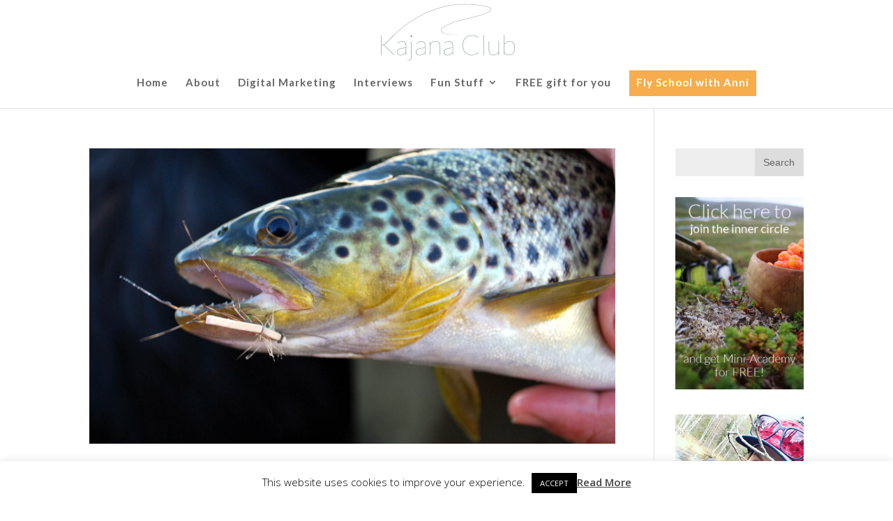

--- FILE ---
content_type: text/html; charset=UTF-8
request_url: https://kajanaclub.com/category/travel/page/5/
body_size: 12638
content:
<!DOCTYPE html>
<!--[if IE 6]>
<html id="ie6" lang="en-GB">
<![endif]-->
<!--[if IE 7]>
<html id="ie7" lang="en-GB">
<![endif]-->
<!--[if IE 8]>
<html id="ie8" lang="en-GB">
<![endif]-->
<!--[if !(IE 6) | !(IE 7) | !(IE 8)  ]><!-->
<html lang="en-GB">
<!--<![endif]-->
<head>
	<meta charset="UTF-8" />
			
	
	<link rel="pingback" href="https://kajanaclub.com/xmlrpc.php" />

		<!--[if lt IE 9]>
	<script src="https://kajanaclub.com/wp-content/themes/divi/js/html5.js" type="text/javascript"></script>
	<![endif]-->

	<script type="text/javascript">
		document.documentElement.className = 'js';
	</script>

	<title>travel Archives - Page 5 of 5 - Kajanaclub</title>

<!-- This site is optimized with the Yoast SEO plugin v13.4 - https://yoast.com/wordpress/plugins/seo/ -->
<meta name="robots" content="max-snippet:-1, max-image-preview:large, max-video-preview:-1"/>
<link rel="canonical" href="https://kajanaclub.com/category/travel/page/5/" />
<link rel="prev" href="https://kajanaclub.com/category/travel/page/4/" />
<meta property="og:locale" content="en_GB" />
<meta property="og:type" content="object" />
<meta property="og:title" content="travel Archives - Page 5 of 5 - Kajanaclub" />
<meta property="og:url" content="https://kajanaclub.com/category/travel/" />
<meta property="og:site_name" content="Kajanaclub" />
<meta name="twitter:card" content="summary" />
<meta name="twitter:title" content="travel Archives - Page 5 of 5 - Kajanaclub" />
<script type='application/ld+json' class='yoast-schema-graph yoast-schema-graph--main'>{"@context":"https://schema.org","@graph":[{"@type":"Organization","@id":"https://kajanaclub.com/#organization","name":"Kajanaclub","url":"https://kajanaclub.com/","sameAs":[],"logo":{"@type":"ImageObject","@id":"https://kajanaclub.com/#logo","inLanguage":"en-GB","url":"https://kajanaclub.com/wp-content/uploads/2017/01/logo-1.png","width":400,"height":200,"caption":"Kajanaclub"},"image":{"@id":"https://kajanaclub.com/#logo"}},{"@type":"WebSite","@id":"https://kajanaclub.com/#website","url":"https://kajanaclub.com/","name":"Kajanaclub","inLanguage":"en-GB","description":"Fly Fishing - Kajanaclub","publisher":{"@id":"https://kajanaclub.com/#organization"},"potentialAction":[{"@type":"SearchAction","target":"https://kajanaclub.com/?s={search_term_string}","query-input":"required name=search_term_string"}]},{"@type":"CollectionPage","@id":"https://kajanaclub.com/category/travel/page/5/#webpage","url":"https://kajanaclub.com/category/travel/page/5/","name":"travel Archives - Page 5 of 5 - Kajanaclub","isPartOf":{"@id":"https://kajanaclub.com/#website"},"inLanguage":"en-GB"}]}</script>
<!-- / Yoast SEO plugin. -->

<link rel='dns-prefetch' href='//fonts.googleapis.com' />
<link rel='dns-prefetch' href='//s.w.org' />
<link rel='dns-prefetch' href='//m9m6e2w5.stackpathcdn.com' />
<link rel='dns-prefetch' href='//cdn.shareaholic.net' />
<link rel='dns-prefetch' href='//www.shareaholic.net' />
<link rel='dns-prefetch' href='//analytics.shareaholic.com' />
<link rel='dns-prefetch' href='//recs.shareaholic.com' />
<link rel='dns-prefetch' href='//partner.shareaholic.com' />
<link rel="alternate" type="application/rss+xml" title="Kajanaclub &raquo; Feed" href="https://kajanaclub.com/feed/" />
<link rel="alternate" type="application/rss+xml" title="Kajanaclub &raquo; Comments Feed" href="https://kajanaclub.com/comments/feed/" />
<link rel="alternate" type="application/rss+xml" title="Kajanaclub &raquo; travel Category Feed" href="https://kajanaclub.com/category/travel/feed/" />
<!-- Shareaholic - https://www.shareaholic.com -->
<link rel='preload' href='//cdn.shareaholic.net/assets/pub/shareaholic.js' as='script'/>
<script data-no-minify='1' data-cfasync='false'>
_SHR_SETTINGS = {"endpoints":{"local_recs_url":"https:\/\/kajanaclub.com\/wp-admin\/admin-ajax.php?action=shareaholic_permalink_related","ajax_url":"https:\/\/kajanaclub.com\/wp-admin\/admin-ajax.php","share_counts_url":"https:\/\/kajanaclub.com\/wp-admin\/admin-ajax.php?action=shareaholic_share_counts_api"},"site_id":"541e2a44e19ff4c2171b48f32361c123"};
</script>
<script data-no-minify='1' data-cfasync='false' src='//cdn.shareaholic.net/assets/pub/shareaholic.js' data-shr-siteid='541e2a44e19ff4c2171b48f32361c123' async ></script>

<!-- Shareaholic Content Tags -->
<meta name='shareaholic:site_name' content='Kajanaclub' />
<meta name='shareaholic:language' content='en-GB' />
<meta name='shareaholic:article_visibility' content='private' />
<meta name='shareaholic:site_id' content='541e2a44e19ff4c2171b48f32361c123' />
<meta name='shareaholic:wp_version' content='9.7.1' />

<!-- Shareaholic Content Tags End -->
		<script type="text/javascript">
			window._wpemojiSettings = {"baseUrl":"https:\/\/s.w.org\/images\/core\/emoji\/12.0.0-1\/72x72\/","ext":".png","svgUrl":"https:\/\/s.w.org\/images\/core\/emoji\/12.0.0-1\/svg\/","svgExt":".svg","source":{"concatemoji":"https:\/\/kajanaclub.com\/wp-includes\/js\/wp-emoji-release.min.js?ver=5.2.21"}};
			!function(e,a,t){var n,r,o,i=a.createElement("canvas"),p=i.getContext&&i.getContext("2d");function s(e,t){var a=String.fromCharCode;p.clearRect(0,0,i.width,i.height),p.fillText(a.apply(this,e),0,0);e=i.toDataURL();return p.clearRect(0,0,i.width,i.height),p.fillText(a.apply(this,t),0,0),e===i.toDataURL()}function c(e){var t=a.createElement("script");t.src=e,t.defer=t.type="text/javascript",a.getElementsByTagName("head")[0].appendChild(t)}for(o=Array("flag","emoji"),t.supports={everything:!0,everythingExceptFlag:!0},r=0;r<o.length;r++)t.supports[o[r]]=function(e){if(!p||!p.fillText)return!1;switch(p.textBaseline="top",p.font="600 32px Arial",e){case"flag":return s([55356,56826,55356,56819],[55356,56826,8203,55356,56819])?!1:!s([55356,57332,56128,56423,56128,56418,56128,56421,56128,56430,56128,56423,56128,56447],[55356,57332,8203,56128,56423,8203,56128,56418,8203,56128,56421,8203,56128,56430,8203,56128,56423,8203,56128,56447]);case"emoji":return!s([55357,56424,55356,57342,8205,55358,56605,8205,55357,56424,55356,57340],[55357,56424,55356,57342,8203,55358,56605,8203,55357,56424,55356,57340])}return!1}(o[r]),t.supports.everything=t.supports.everything&&t.supports[o[r]],"flag"!==o[r]&&(t.supports.everythingExceptFlag=t.supports.everythingExceptFlag&&t.supports[o[r]]);t.supports.everythingExceptFlag=t.supports.everythingExceptFlag&&!t.supports.flag,t.DOMReady=!1,t.readyCallback=function(){t.DOMReady=!0},t.supports.everything||(n=function(){t.readyCallback()},a.addEventListener?(a.addEventListener("DOMContentLoaded",n,!1),e.addEventListener("load",n,!1)):(e.attachEvent("onload",n),a.attachEvent("onreadystatechange",function(){"complete"===a.readyState&&t.readyCallback()})),(n=t.source||{}).concatemoji?c(n.concatemoji):n.wpemoji&&n.twemoji&&(c(n.twemoji),c(n.wpemoji)))}(window,document,window._wpemojiSettings);
		</script>
		<meta content="Divi v.3.0.27" name="generator"/><style type="text/css">
img.wp-smiley,
img.emoji {
	display: inline !important;
	border: none !important;
	box-shadow: none !important;
	height: 1em !important;
	width: 1em !important;
	margin: 0 .07em !important;
	vertical-align: -0.1em !important;
	background: none !important;
	padding: 0 !important;
}
</style>
	<link rel='stylesheet' id='wp-block-library-css'  href='https://kajanaclub.com/wp-includes/css/dist/block-library/style.min.css?ver=5.2.21' type='text/css' media='all' />
<link rel='stylesheet' id='activecampaign-form-block-css'  href='https://kajanaclub.com/wp-content/plugins/activecampaign-subscription-forms/activecampaign-form-block/build/style-index.css?ver=1641208646' type='text/css' media='all' />
<link rel='stylesheet' id='cookie-law-info-css'  href='https://kajanaclub.com/wp-content/plugins/cookie-law-info/public/css/cookie-law-info-public.css?ver=2.0.7' type='text/css' media='all' />
<link rel='stylesheet' id='cookie-law-info-gdpr-css'  href='https://kajanaclub.com/wp-content/plugins/cookie-law-info/public/css/cookie-law-info-gdpr.css?ver=2.0.7' type='text/css' media='all' />
<link rel='stylesheet' id='divi-fonts-css'  href='https://fonts.googleapis.com/css?family=Open+Sans:300italic,400italic,600italic,700italic,800italic,400,300,600,700,800&#038;subset=latin,latin-ext' type='text/css' media='all' />
<link rel='stylesheet' id='et-gf-lato-css'  href='https://fonts.googleapis.com/css?family=Lato:400,100,100italic,300,300italic,400italic,700,700italic,900,900italic&#038;subset=latin' type='text/css' media='all' />
<link rel='stylesheet' id='divi-style-css'  href='https://kajanaclub.com/wp-content/themes/divi/style.css?ver=3.0.27' type='text/css' media='all' />
<link rel='stylesheet' id='et-shortcodes-css-css'  href='https://kajanaclub.com/wp-content/themes/divi/epanel/shortcodes/css/shortcodes.css?ver=3.0.27' type='text/css' media='all' />
<link rel='stylesheet' id='et-shortcodes-responsive-css-css'  href='https://kajanaclub.com/wp-content/themes/divi/epanel/shortcodes/css/shortcodes_responsive.css?ver=3.0.27' type='text/css' media='all' />
<link rel='stylesheet' id='magnific-popup-css'  href='https://kajanaclub.com/wp-content/themes/divi/includes/builder/styles/magnific_popup.css?ver=3.0.27' type='text/css' media='all' />
<link rel='stylesheet' id='wpmu-wpmu-ui-3-min-css-css'  href='https://kajanaclub.com/wp-content/plugins/popover/inc/external/wpmu-lib/css/wpmu-ui.3.min.css?ver=5.2.21' type='text/css' media='all' />
<link rel='stylesheet' id='wpmu-animate-3-min-css-css'  href='https://kajanaclub.com/wp-content/plugins/popover/inc/external/wpmu-lib/css/animate.3.min.css?ver=5.2.21' type='text/css' media='all' />
<script type='text/javascript' src='https://kajanaclub.com/wp-includes/js/jquery/jquery.js?ver=1.12.4-wp'></script>
<script type='text/javascript' src='https://kajanaclub.com/wp-includes/js/jquery/jquery-migrate.min.js?ver=1.4.1'></script>
<script type='text/javascript'>
/* <![CDATA[ */
var Cli_Data = {"nn_cookie_ids":[],"cookielist":[],"non_necessary_cookies":[],"ccpaEnabled":"","ccpaRegionBased":"","ccpaBarEnabled":"","strictlyEnabled":["necessary","obligatoire"],"ccpaType":"gdpr","js_blocking":"","custom_integration":"","triggerDomRefresh":"","secure_cookies":""};
var cli_cookiebar_settings = {"animate_speed_hide":"500","animate_speed_show":"500","background":"#FFF","border":"#b1a6a6c2","border_on":"","button_1_button_colour":"#000","button_1_button_hover":"#000000","button_1_link_colour":"#fff","button_1_as_button":"1","button_1_new_win":"","button_2_button_colour":"#333","button_2_button_hover":"#292929","button_2_link_colour":"#444","button_2_as_button":"","button_2_hidebar":"","button_3_button_colour":"#000","button_3_button_hover":"#000000","button_3_link_colour":"#fff","button_3_as_button":"1","button_3_new_win":"","button_4_button_colour":"#000","button_4_button_hover":"#000000","button_4_link_colour":"#62a329","button_4_as_button":"","button_7_button_colour":"#61a229","button_7_button_hover":"#4e8221","button_7_link_colour":"#fff","button_7_as_button":"1","button_7_new_win":"","font_family":"inherit","header_fix":"","notify_animate_hide":"","notify_animate_show":"","notify_div_id":"#cookie-law-info-bar","notify_position_horizontal":"right","notify_position_vertical":"bottom","scroll_close":"","scroll_close_reload":"","accept_close_reload":"","reject_close_reload":"","showagain_tab":"1","showagain_background":"#fff","showagain_border":"#000","showagain_div_id":"#cookie-law-info-again","showagain_x_position":"100px","text":"#000","show_once_yn":"","show_once":"10000","logging_on":"","as_popup":"","popup_overlay":"1","bar_heading_text":"","cookie_bar_as":"banner","popup_showagain_position":"bottom-right","widget_position":"left"};
var log_object = {"ajax_url":"https:\/\/kajanaclub.com\/wp-admin\/admin-ajax.php"};
/* ]]> */
</script>
<script type='text/javascript' src='https://kajanaclub.com/wp-content/plugins/cookie-law-info/public/js/cookie-law-info-public.js?ver=2.0.7'></script>
<link rel='https://api.w.org/' href='https://kajanaclub.com/wp-json/' />
<link rel="EditURI" type="application/rsd+xml" title="RSD" href="https://kajanaclub.com/xmlrpc.php?rsd" />
<link rel="wlwmanifest" type="application/wlwmanifest+xml" href="https://kajanaclub.com/wp-includes/wlwmanifest.xml" /> 
<meta name="generator" content="WordPress 5.2.21" />
<meta name="viewport" content="width=device-width, initial-scale=1.0, maximum-scale=1.0, user-scalable=0" />		<style id="theme-customizer-css">
										h1, h2, h3, h4, h5, h6 { color: #809189; }
														a { color: #ab78be; }
																											#top-menu li a { font-size: 15px; }
			body.et_vertical_nav .container.et_search_form_container .et-search-form input { font-size: 15px !important; }
		
					#top-menu li a, .et_search_form_container input {
													letter-spacing: 1px;
							}

			.et_search_form_container input::-moz-placeholder {
													letter-spacing: 1px;
							}
			.et_search_form_container input::-webkit-input-placeholder {
													letter-spacing: 1px;
							}
			.et_search_form_container input:-ms-input-placeholder {
													letter-spacing: 1px;
							}
		
					#top-menu li.current-menu-ancestor > a, #top-menu li.current-menu-item > a,
			.et_color_scheme_red #top-menu li.current-menu-ancestor > a, .et_color_scheme_red #top-menu li.current-menu-item > a,
			.et_color_scheme_pink #top-menu li.current-menu-ancestor > a, .et_color_scheme_pink #top-menu li.current-menu-item > a,
			.et_color_scheme_orange #top-menu li.current-menu-ancestor > a, .et_color_scheme_orange #top-menu li.current-menu-item > a,
			.et_color_scheme_green #top-menu li.current-menu-ancestor > a, .et_color_scheme_green #top-menu li.current-menu-item > a { color: #f7ad4d; }
							#main-footer { background-color: #809189; }
														#footer-bottom { background-color: #8a8a8a; }#footer-info, #footer-info a { color: rgba(255,255,255,0.76); }#footer-bottom .et-social-icon a { color: rgba(255,255,255,0.76); }										
		
																														
		@media only screen and ( min-width: 981px ) {
																																		.et_header_style_centered #logo { max-height: 100%; }
				.et_pb_svg_logo.et_header_style_centered #logo { height: 100%; }
																.et_header_style_centered.et_hide_primary_logo #main-header:not(.et-fixed-header) .logo_container, .et_header_style_centered.et_hide_fixed_logo #main-header.et-fixed-header .logo_container { height: 11.88px; }
																						.et-fixed-header #top-menu li a { font-size: 15px; }
													.et-fixed-header #top-menu li.current-menu-ancestor > a,
				.et-fixed-header #top-menu li.current-menu-item > a { color: #f7ad4d !important; }
						
					}
					@media only screen and ( min-width: 1350px) {
				.et_pb_row { padding: 27px 0; }
				.et_pb_section { padding: 54px 0; }
				.single.et_pb_pagebuilder_layout.et_full_width_page .et_post_meta_wrapper { padding-top: 81px; }
				.et_pb_section.et_pb_section_first { padding-top: inherit; }
				.et_pb_fullwidth_section { padding: 0; }
			}
		
		@media only screen and ( max-width: 980px ) {
																				}
		@media only screen and ( max-width: 767px ) {
														}
	</style>

	
					<style class="et_primary_nav_font">
				#main-header,
				#et-top-navigation {
					font-family: 'Lato', Helvetica, Arial, Lucida, sans-serif;				}
				</style>
			
	
	<style id="module-customizer-css">
			</style>

			<style type="text/css">.recentcomments a{display:inline !important;padding:0 !important;margin:0 !important;}</style>
		<meta name="google-site-verification" content="oFIAND62QUGikRrCeeFCRr-gNAAAHde4K-QzoPiZB1E" />

<!-- Google Tag Manager -->
<script>(function(w,d,s,l,i){w[l]=w[l]||[];w[l].push({'gtm.start':
new Date().getTime(),event:'gtm.js'});var f=d.getElementsByTagName(s)[0],
j=d.createElement(s),dl=l!='dataLayer'?'&l='+l:'';j.async=true;j.src=
'https://www.googletagmanager.com/gtm.js?id='+i+dl;f.parentNode.insertBefore(j,f);
})(window,document,'script','dataLayer','GTM-NPKXSF3');</script>
<!-- End Google Tag Manager -->

<link href="https://fonts.googleapis.com/css?family=Homemade+Apple" rel="stylesheet">

<!-- Facebook Pixel Code -->
<script>
!function(f,b,e,v,n,t,s){if(f.fbq)return;n=f.fbq=function(){n.callMethod?
n.callMethod.apply(n,arguments):n.queue.push(arguments)};if(!f._fbq)f._fbq=n;
n.push=n;n.loaded=!0;n.version='2.0';n.queue=[];t=b.createElement(e);t.async=!0;
t.src=v;s=b.getElementsByTagName(e)[0];s.parentNode.insertBefore(t,s)}(window,
document,'script','https://connect.facebook.net/en_US/fbevents.js');
fbq('init', '746701702103121'); // Insert your pixel ID here.
fbq('track', 'PageView');
</script>
<noscript><img height="1" width="1" style="display:none"
src="https://www.facebook.com/tr?id=746701702103121&ev=PageView&noscript=1"
/></noscript>
<!-- DO NOT MODIFY -->
<!-- End Facebook Pixel Code -->

<script src='https://www.google.com/recaptcha/api.js'></script>

		<style type="text/css" id="wp-custom-css">
			.signature{
font-family: 'Homemade Apple', cursive;
}

. entry-title > et_pb_post h2 a{
    font-size: 18px !important;
}


.et_pb_post h2{
    margin-top: 60px !important;
}

.post-content{
    padding-bottom: 60px !important;
    border-bottom: 1px solid #809189 !important;
    font-family: 'Open Sans', sans-serif;
}

.widgettitle{
    font-family: 'Lato', Helvetica, Arial, Lucida, sans-serif;
    font-weight: 300;
    font-size: 1.6em;
}

.et_pb_post.has-post-thumbnail a + .entry-title {
-webkit-box-ordinal-group: -1;
-moz-box-ordinal-group: -1;
-webkit-order: -1;
-ms-flex-order: -1;
order: -1;
margin-bottom: 11px;
}
.et_pb_post.has-post-thumbnail a + .entry-title + .post-meta {
margin-top: 21px;
}





/*---------------- DOTS LIST -----------------------------------------*/
.dots-list {
width: 100%;
}
.dots-list ol {
    padding-left: 50px;
    position: relative;
    margin-bottom: 20px;
    list-style: none !important;
}

.dots-list ol li {
position: relative;
margin-top: 0em;
margin-bottom: 20px;
}

.dots-list ol li .number_divider {
    position: absolute;
    left: -50px;
    font-weight: 800;
    font-size: 2em;
top: -5px;
}

.dots-list ol li:before {
    content: "";
    background: #8dbeb2;
    position: absolute;
    width: 2px;
    top: 1px;
    bottom: -21px;
    left: -24px;
}

.dots-list ol li:after {
    content: "";
    background: #8dbeb2;
    position: absolute;
    width: 15px;
    height: 15px;
    border-radius: 100%;
    top: 1px;
    left: -31px;
}

.dots-list ol li:last-child:before {
content: "";
background: #ffffff;
}



/*---------------- DOTS LIST -----------------------------------------*/
.dots-list {
width: 100%;
}
.dots-list ol {
    padding-left: 50px;
    position: relative;
    margin-bottom: 20px;
    list-style: none !important;
}
 
.dots-list ol li {
position: relative;
margin-top: 0em;
margin-bottom: 20px;
}
 
.dots-list ol li .number_divider {
    position: absolute;
    left: -50px;
    font-weight: 800;
    font-size: 2em;
top: -5px;
}
 
.dots-list ol li:before {
    content: "";
    background: #f7ad4d;
    position: absolute;
    width: 2px;
    top: 1px;
    bottom: -21px;
    left: -24px;
}
 
.dots-list ol li:after {
    content: "";
    background: #f7ad4d;
    position: absolute;
    width: 15px;
    height: 15px;
    border-radius: 100%;
    top: 1px;
    left: -31px;
}
 
.dots-list ol li:last-child:before {
content: "";
background: #ffffff;
}

.menu-item-3315 a {
    border: 1px solid;
    padding-top: 10px;
    padding-bottom: 13px !important;
    padding-left: 10px;
    padding-right: 10px;
    color: #ffffff !important;
    background-color: #f7ad4d;
}

/*---------------- EXTERNAL FORM -----------------------------------------*/

._form_1169{

    border: 2px solid #eee;
    width: 100% !important;
    -moz-border-radius: 0 !important;
    -webkit-border-radius: 0 !important;
    border-radius: 0 !important;
    font-size: 14px;
    color: #999 !important;
    padding: 16px !important;
    -moz-box-sizing: border-box;
    -webkit-box-sizing: border-box;
    box-sizing: border-box;
}

input[type=text]{
    background-color: #eee !important;
border: none !important;
width: 100% !important;
-moz-border-radius: 0 !important;
-webkit-border-radius: 0 !important;
border-radius: 0 !important;
font-size: 14px;
color: #999 !important;
padding: 16px !important;
-moz-box-sizing: border-box;
-webkit-box-sizing: border-box;
box-sizing: border-box;
}

#_form_1169_submit {
color: #ffffff !important;
margin: 8px auto 0;
cursor: pointer;
font-size: 20px;
font-weight: 500;
-moz-border-radius: 3px;
-webkit-border-radius: 3px;
border-radius: 3px;
padding: 6px 20px;
line-height: 1.7em;
background: #f7ad4d;
border: 2px solid #f7ad4d;
-webkit-font-smoothing: antialiased;
-moz-osx-font-smoothing: grayscale;
-moz-transition: all 0.2s;
-webkit-transition: all 0.2s;
transition: all 0.2s;
}

#_form_1169_submit:hover {
background-color: #809189; 
border-color:#809189; 
padding: 6px 20px !important; 
}

._form-branding{
    display: none;
} 


/*---------------- FOOTER -----------------------------------------*/

#footer-widgets{
padding-top: 1.5% !important;
}

.footer-widget{
margin-bottom: 3.5% !important;
font-size: 17px;
text-align: center;
float: none !important;
}

@media only screen and (max-width: 520px){
.et_pb_blog_0 .et_pb_post .entry-title {
    font-size: 5.5vw !important;
    margin-bottom: 1em;
}
}


@media only screen and (min-width: 521px) and (max-width: 770px){
.et_pb_blog_0 .et_pb_post .entry-title {
    font-size: 3.5vw !important;
    margin-bottom: 1em;
}
}		</style>
		</head>
<body class="archive paged category category-travel category-42 paged-5 category-paged-5 et_pb_button_helper_class et_non_fixed_nav et_show_nav et_cover_background et_pb_gutter osx et_pb_gutters3 et_primary_nav_dropdown_animation_fade et_secondary_nav_dropdown_animation_fade et_pb_footer_columns1 et_header_style_centered et_right_sidebar et_divi_theme chrome">
	<div id="page-container">

	
	
		<header id="main-header" data-height-onload="66">
			<div class="container clearfix et_menu_container">
							<div class="logo_container">
					<span class="logo_helper"></span>
					<a href="https://kajanaclub.com/">
						<img src="/wp-content/uploads/2017/01/logo-1.png" alt="Kajanaclub" id="logo" data-height-percentage="100" />
					</a>
				</div>
				<div id="et-top-navigation" data-height="66" data-fixed-height="40">
											<nav id="top-menu-nav">
						<ul id="top-menu" class="nav"><li id="menu-item-3319" class="menu-item menu-item-type-post_type menu-item-object-page menu-item-home menu-item-3319"><a href="https://kajanaclub.com/">Home</a></li>
<li id="menu-item-3318" class="menu-item menu-item-type-post_type menu-item-object-page menu-item-3318"><a href="https://kajanaclub.com/about/">About</a></li>
<li id="menu-item-29928" class="menu-item menu-item-type-post_type menu-item-object-page menu-item-29928"><a href="https://kajanaclub.com/digital-marketing-services/">Digital Marketing</a></li>
<li id="menu-item-3317" class="menu-item menu-item-type-post_type menu-item-object-page menu-item-3317"><a href="https://kajanaclub.com/interviews/">Interviews</a></li>
<li id="menu-item-28840" class="menu-item menu-item-type-post_type menu-item-object-page menu-item-has-children menu-item-28840"><a href="https://kajanaclub.com/how-to-start-fly-fishing/">Fun Stuff</a>
<ul class="sub-menu">
	<li id="menu-item-28859" class="menu-item menu-item-type-post_type menu-item-object-page menu-item-28859"><a href="https://kajanaclub.com/how-to-start-fly-fishing/">How to start fly fishing</a></li>
	<li id="menu-item-28857" class="menu-item menu-item-type-post_type menu-item-object-page menu-item-28857"><a href="https://kajanaclub.com/salmon-fly-fishing/">Salmon fly fishing</a></li>
	<li id="menu-item-28858" class="menu-item menu-item-type-post_type menu-item-object-page menu-item-28858"><a href="https://kajanaclub.com/trout-fly-fishing/">Trout fly fishing</a></li>
</ul>
</li>
<li id="menu-item-3316" class="menu-item menu-item-type-post_type menu-item-object-page menu-item-3316"><a href="https://kajanaclub.com/flyfishingminiacademy/">FREE gift for you</a></li>
<li id="menu-item-3315" class="menu-item menu-item-type-post_type menu-item-object-page menu-item-3315"><a href="https://kajanaclub.com/flyschoolwithanni/">Fly School with Anni</a></li>
</ul>						</nav>
					
					
					
					
					<div id="et_mobile_nav_menu">
				<div class="mobile_nav closed">
					<span class="select_page">Select Page</span>
					<span class="mobile_menu_bar mobile_menu_bar_toggle"></span>
				</div>
			</div>				</div> <!-- #et-top-navigation -->
			</div> <!-- .container -->
			<div class="et_search_outer">
				<div class="container et_search_form_container">
					<form role="search" method="get" class="et-search-form" action="https://kajanaclub.com/">
					<input type="search" class="et-search-field" placeholder="Search &hellip;" value="" name="s" title="Search for:" />					</form>
					<span class="et_close_search_field"></span>
				</div>
			</div>
		</header> <!-- #main-header -->

		<div id="et-main-area">
<div id="main-content">
	<div class="container">
		<div id="content-area" class="clearfix">
			<div id="left-area">
		
					<article id="post-102" class="et_pb_post post-102 post type-post status-publish format-standard has-post-thumbnail hentry category-flyfishing category-travel category-trout tag-denfulaste tag-fly tag-flyfishing tag-flytying tag-jokkmokk tag-kiruna tag-outdoors tag-sweden">

											<a href="https://kajanaclub.com/fly-fishing-den-fulaste/">
								<img src="https://kajanaclub.com/wp-content/uploads/2015/01/Denfulaste.jpg" alt='The very special Den Fulaste' width='1080' height='675' />							</a>
					
															<h2 class="entry-title"><a href="https://kajanaclub.com/fly-fishing-den-fulaste/">The very special Den Fulaste</a></h2>
					
					<p class="post-meta"> by <span class="author vcard"><a href="https://kajanaclub.com/author/anni/" title="Posts by Anni" rel="author">Anni</a></span> | <span class="published">Jan 13, 2015</span> | <a href="https://kajanaclub.com/category/flyfishing/" rel="category tag">flyfishing</a>, <a href="https://kajanaclub.com/category/travel/" rel="category tag">travel</a>, <a href="https://kajanaclub.com/category/trout/" rel="category tag">Trout</a></p>The beauty and Den Fulaste &nbsp; I happen to have one fly that I have a very special relation with. He, yes I know it’s a he, is called Den Fulaste. We met in the wilderness of Swedish Lapland. Once we were introduced there was instant chemistry there. Den Fulaste is...				
					</article> <!-- .et_pb_post -->
			
					<article id="post-62" class="et_pb_post post-62 post type-post status-publish format-standard hentry category-flyfishing category-travel category-uncategorised category-uncategorized tag-flyfishing tag-germany tag-pike tag-streamer">

				
															<h2 class="entry-title"><a href="https://kajanaclub.com/pike-fly-fishing-christmas/">Fly-Pike and Christmas Markets</a></h2>
					
					<p class="post-meta"> by <span class="author vcard"><a href="https://kajanaclub.com/author/anni/" title="Posts by Anni" rel="author">Anni</a></span> | <span class="published">Dec 17, 2014</span> | <a href="https://kajanaclub.com/category/flyfishing/" rel="category tag">flyfishing</a>, <a href="https://kajanaclub.com/category/travel/" rel="category tag">travel</a>, <a href="https://kajanaclub.com/category/uncategorised/" rel="category tag">Uncategorised</a>, <a href="https://kajanaclub.com/category/uncategorized/" rel="category tag">Uncategorized</a></p>I had such an interesting late season trip to Germany. I have been working with an ice fishing project, which I’m so excited, but this was a lovely chance to take few days off and see a bit of Germany. To my surprise it was actually possible to go flyfishing! Such a...				
					</article> <!-- .et_pb_post -->
			
					<article id="post-15" class="et_pb_post post-15 post type-post status-publish format-standard has-post-thumbnail hentry category-flyfishing category-salmon-fishing category-travel tag-estonia tag-fishing tag-flyfishing tag-grayling tag-lappland tag-salmon">

											<a href="https://kajanaclub.com/quick-re-cap-from-summer/">
								<img src="https://kajanaclub.com/wp-content/uploads/2014/08/salmon-flyfishing-1080x675.jpg" alt='Quick re-cap from my summer' width='1080' height='675' />							</a>
					
															<h2 class="entry-title"><a href="https://kajanaclub.com/quick-re-cap-from-summer/">Quick re-cap from my summer</a></h2>
					
					<p class="post-meta"> by <span class="author vcard"><a href="https://kajanaclub.com/author/anni/" title="Posts by Anni" rel="author">Anni</a></span> | <span class="published">Aug 12, 2014</span> | <a href="https://kajanaclub.com/category/flyfishing/" rel="category tag">flyfishing</a>, <a href="https://kajanaclub.com/category/salmon-fishing/" rel="category tag">Salmon fishing</a>, <a href="https://kajanaclub.com/category/travel/" rel="category tag">travel</a></p>This year has been special. Both work-vice and fishing-vice. Work-vice since I’m a new start up entrepreneur. And it has been for sure my dream for quite long time. Time will show where it will take me. But on a shorter perspective there has been some awesome results...				
					</article> <!-- .et_pb_post -->
			
					<article id="post-14" class="et_pb_post post-14 post type-post status-publish format-standard has-post-thumbnail hentry category-flyfishing category-salmon-fishing category-travel tag-dreamlife tag-flyfishing tag-freelancer tag-iceland tag-salmon tag-trout">

											<a href="https://kajanaclub.com/travel-story-iceland-fly-fishing/">
								<img src="https://kajanaclub.com/wp-content/uploads/2014/07/flyfishing-iceland-salmon-1080x675.jpg" alt='Travel story from Iceland' width='1080' height='675' />							</a>
					
															<h2 class="entry-title"><a href="https://kajanaclub.com/travel-story-iceland-fly-fishing/">Travel story from Iceland</a></h2>
					
					<p class="post-meta"> by <span class="author vcard"><a href="https://kajanaclub.com/author/anni/" title="Posts by Anni" rel="author">Anni</a></span> | <span class="published">Jul 8, 2014</span> | <a href="https://kajanaclub.com/category/flyfishing/" rel="category tag">flyfishing</a>, <a href="https://kajanaclub.com/category/salmon-fishing/" rel="category tag">Salmon fishing</a>, <a href="https://kajanaclub.com/category/travel/" rel="category tag">travel</a></p>My article from a trip to Iceland was published this month on a Finnish  Metsästys&amp;Kalastus magazine. &nbsp; Thanks for www.fishinginiceland.com/ for this awesome trip! Iceland is a strange country. It is amazing landscapes. It is the atmospheric streets of...				
					</article> <!-- .et_pb_post -->
			<div class="pagination clearfix">
	<div class="alignleft"></div>
	<div class="alignright"><a href="https://kajanaclub.com/category/travel/page/4/" >Next Entries &raquo;</a></div>
</div>			</div> <!-- #left-area -->

				<div id="sidebar">
		<div id="search-2" class="et_pb_widget widget_search"><form role="search" method="get" id="searchform" class="searchform" action="https://kajanaclub.com/">
				<div>
					<label class="screen-reader-text" for="s">Search for:</label>
					<input type="text" value="" name="s" id="s" />
					<input type="submit" id="searchsubmit" value="Search" />
				</div>
			</form></div> <!-- end .et_pb_widget --><div id="text-4" class="et_pb_widget widget_text">			<div class="textwidget"><a href="/flyfishingminiacademy/"><img src="/wp-content/uploads/2017/03/mini_academy_ad.jpg" alt="Anni" height="auto" width="auto"></a></div>
		</div> <!-- end .et_pb_widget --><div id="text-3" class="et_pb_widget widget_text">			<div class="textwidget"><img src="/wp-content/uploads/2016/10/IMG_1092.jpg" alt="Anni" height="auto" width="auto">

Anni is outdoor & fly fishing vlogger and journalist from Finland.</div>
		</div> <!-- end .et_pb_widget -->		<div id="recent-posts-2" class="et_pb_widget widget_recent_entries">		<h4 class="widgettitle">Recent Posts</h4>		<ul>
											<li>
					<a href="https://kajanaclub.com/korvuanjoki/">Korvuanjoki</a>
									</li>
											<li>
					<a href="https://kajanaclub.com/suorkejokk/">Suorkejokk &#8211; Fishing Sweden</a>
									</li>
											<li>
					<a href="https://kajanaclub.com/fishing-competition-fly-fishing-championships-finland/">Fishing competition &#8211; Fly Fishing Championships Finland</a>
									</li>
											<li>
					<a href="https://kajanaclub.com/zander-fishing-shore/">Zander Fishing from Shore</a>
									</li>
											<li>
					<a href="https://kajanaclub.com/rare-winter-fishing-not-cowards/">Rare winter fishing …(not for cowards)</a>
									</li>
					</ul>
		</div> <!-- end .et_pb_widget --><div id="recent-comments-2" class="et_pb_widget widget_recent_comments"><h4 class="widgettitle">Recent Comments</h4><ul id="recentcomments"><li class="recentcomments"><span class="comment-author-link">Peter Cutrone</span> on <a href="https://kajanaclub.com/klinkhammer-fly-works/#comment-670">Why Klinkhammer Fly Works</a></li><li class="recentcomments"><span class="comment-author-link"><a href='http://Google' rel='external nofollow' class='url'>Peter Cutrone</a></span> on <a href="https://kajanaclub.com/klinkhammer-fly-works/#comment-623">Why Klinkhammer Fly Works</a></li><li class="recentcomments"><span class="comment-author-link">Anni</span> on <a href="https://kajanaclub.com/korvuanjoki/#comment-542">Korvuanjoki</a></li><li class="recentcomments"><span class="comment-author-link"><a href='https://flyfishingfreelance.wordpress.com/2020/07/01/fly-fishing-for-grayling/' rel='external nofollow' class='url'>Fly fishing for grayling | FlyFishingFreelance</a></span> on <a href="https://kajanaclub.com/korvuanjoki/#comment-541">Korvuanjoki</a></li><li class="recentcomments"><span class="comment-author-link"><a href='https://bestcrossbowguide.com/' rel='external nofollow' class='url'>Nisha Batel</a></span> on <a href="https://kajanaclub.com/fly-fishing-in-the-rain/#comment-531">Fly Fishing in the rain</a></li></ul></div> <!-- end .et_pb_widget --><div id="archives-2" class="et_pb_widget widget_archive"><h4 class="widgettitle">Archives</h4>		<ul>
				<li><a href='https://kajanaclub.com/2020/06/'>June 2020</a></li>
	<li><a href='https://kajanaclub.com/2020/04/'>April 2020</a></li>
	<li><a href='https://kajanaclub.com/2019/07/'>July 2019</a></li>
	<li><a href='https://kajanaclub.com/2019/05/'>May 2019</a></li>
	<li><a href='https://kajanaclub.com/2019/04/'>April 2019</a></li>
	<li><a href='https://kajanaclub.com/2019/03/'>March 2019</a></li>
	<li><a href='https://kajanaclub.com/2019/02/'>February 2019</a></li>
	<li><a href='https://kajanaclub.com/2018/11/'>November 2018</a></li>
	<li><a href='https://kajanaclub.com/2018/09/'>September 2018</a></li>
	<li><a href='https://kajanaclub.com/2018/08/'>August 2018</a></li>
	<li><a href='https://kajanaclub.com/2018/07/'>July 2018</a></li>
	<li><a href='https://kajanaclub.com/2018/04/'>April 2018</a></li>
	<li><a href='https://kajanaclub.com/2018/03/'>March 2018</a></li>
	<li><a href='https://kajanaclub.com/2018/01/'>January 2018</a></li>
	<li><a href='https://kajanaclub.com/2017/12/'>December 2017</a></li>
	<li><a href='https://kajanaclub.com/2017/10/'>October 2017</a></li>
	<li><a href='https://kajanaclub.com/2017/09/'>September 2017</a></li>
	<li><a href='https://kajanaclub.com/2017/08/'>August 2017</a></li>
	<li><a href='https://kajanaclub.com/2017/07/'>July 2017</a></li>
	<li><a href='https://kajanaclub.com/2017/06/'>June 2017</a></li>
	<li><a href='https://kajanaclub.com/2017/05/'>May 2017</a></li>
	<li><a href='https://kajanaclub.com/2017/04/'>April 2017</a></li>
	<li><a href='https://kajanaclub.com/2017/03/'>March 2017</a></li>
	<li><a href='https://kajanaclub.com/2017/02/'>February 2017</a></li>
	<li><a href='https://kajanaclub.com/2017/01/'>January 2017</a></li>
	<li><a href='https://kajanaclub.com/2016/12/'>December 2016</a></li>
	<li><a href='https://kajanaclub.com/2016/11/'>November 2016</a></li>
	<li><a href='https://kajanaclub.com/2016/10/'>October 2016</a></li>
	<li><a href='https://kajanaclub.com/2016/09/'>September 2016</a></li>
	<li><a href='https://kajanaclub.com/2016/08/'>August 2016</a></li>
	<li><a href='https://kajanaclub.com/2016/07/'>July 2016</a></li>
	<li><a href='https://kajanaclub.com/2016/06/'>June 2016</a></li>
	<li><a href='https://kajanaclub.com/2016/05/'>May 2016</a></li>
	<li><a href='https://kajanaclub.com/2016/04/'>April 2016</a></li>
	<li><a href='https://kajanaclub.com/2016/03/'>March 2016</a></li>
	<li><a href='https://kajanaclub.com/2016/02/'>February 2016</a></li>
	<li><a href='https://kajanaclub.com/2016/01/'>January 2016</a></li>
	<li><a href='https://kajanaclub.com/2015/12/'>December 2015</a></li>
	<li><a href='https://kajanaclub.com/2015/11/'>November 2015</a></li>
	<li><a href='https://kajanaclub.com/2015/10/'>October 2015</a></li>
	<li><a href='https://kajanaclub.com/2015/09/'>September 2015</a></li>
	<li><a href='https://kajanaclub.com/2015/08/'>August 2015</a></li>
	<li><a href='https://kajanaclub.com/2015/07/'>July 2015</a></li>
	<li><a href='https://kajanaclub.com/2015/06/'>June 2015</a></li>
	<li><a href='https://kajanaclub.com/2015/05/'>May 2015</a></li>
	<li><a href='https://kajanaclub.com/2015/04/'>April 2015</a></li>
	<li><a href='https://kajanaclub.com/2015/03/'>March 2015</a></li>
	<li><a href='https://kajanaclub.com/2015/02/'>February 2015</a></li>
	<li><a href='https://kajanaclub.com/2015/01/'>January 2015</a></li>
	<li><a href='https://kajanaclub.com/2014/12/'>December 2014</a></li>
	<li><a href='https://kajanaclub.com/2014/09/'>September 2014</a></li>
	<li><a href='https://kajanaclub.com/2014/08/'>August 2014</a></li>
	<li><a href='https://kajanaclub.com/2014/07/'>July 2014</a></li>
	<li><a href='https://kajanaclub.com/2014/06/'>June 2014</a></li>
	<li><a href='https://kajanaclub.com/2013/10/'>October 2013</a></li>
	<li><a href='https://kajanaclub.com/2011/11/'>November 2011</a></li>
		</ul>
			</div> <!-- end .et_pb_widget --><div id="categories-2" class="et_pb_widget widget_categories"><h4 class="widgettitle">Categories</h4>		<ul>
				<li class="cat-item cat-item-44"><a href="https://kajanaclub.com/category/10kexperiment/">10kExperiment</a>
</li>
	<li class="cat-item cat-item-277"><a href="https://kajanaclub.com/category/arctic-char/">Arctic Char</a>
</li>
	<li class="cat-item cat-item-161"><a href="https://kajanaclub.com/category/fly-fishing-basics/">Fly Fishing Basics</a>
</li>
	<li class="cat-item cat-item-34"><a href="https://kajanaclub.com/category/flyfishing/">flyfishing</a>
</li>
	<li class="cat-item cat-item-237"><a href="https://kajanaclub.com/category/grayling-fly-fishing/">grayling fly fishing</a>
</li>
	<li class="cat-item cat-item-47"><a href="https://kajanaclub.com/category/guest-post-2/">guest post</a>
</li>
	<li class="cat-item cat-item-160"><a href="https://kajanaclub.com/category/interviews/">Interviews</a>
</li>
	<li class="cat-item cat-item-173"><a href="https://kajanaclub.com/category/kainuu/">Kainuu</a>
</li>
	<li class="cat-item cat-item-73"><a href="https://kajanaclub.com/category/learn-fly-fishing/">Learn fly-fishing</a>
</li>
	<li class="cat-item cat-item-168"><a href="https://kajanaclub.com/category/salmon-fishing/">Salmon fishing</a>
</li>
	<li class="cat-item cat-item-42 current-cat"><a href="https://kajanaclub.com/category/travel/">travel</a>
</li>
	<li class="cat-item cat-item-166"><a href="https://kajanaclub.com/category/trout/">Trout</a>
</li>
	<li class="cat-item cat-item-1"><a href="https://kajanaclub.com/category/uncategorised/">Uncategorised</a>
</li>
	<li class="cat-item cat-item-2"><a href="https://kajanaclub.com/category/uncategorized/">Uncategorized</a>
</li>
		</ul>
			</div> <!-- end .et_pb_widget -->	</div> <!-- end #sidebar -->
		</div> <!-- #content-area -->
	</div> <!-- .container -->
</div> <!-- #main-content -->


			<footer id="main-footer">
				
<div class="container">
	<div id="footer-widgets" class="clearfix">
	<div class="footer-widget"><div id="text-2" class="fwidget et_pb_widget widget_text">			<div class="textwidget">flyfishing</div>
		</div> <!-- end .fwidget --></div> <!-- end .footer-widget -->	</div> <!-- #footer-widgets -->
</div>	<!-- .container -->

		
				<div id="footer-bottom">
					<div class="container clearfix">
				<ul class="et-social-icons">

	<li class="et-social-icon et-social-facebook">
		<a href="https://www.facebook.com/kajanaclub/?fref=ts" target="_blank" class="icon">
			<span>Facebook</span>
		</a>
	</li>
	<li class="et-social-icon et-social-youtube">
		<a href="https://www.youtube.com/kajanaclub" target="_blank" class="icon">
			<span>Google</span>
		</a>
	</li>
	<li class="et-social-icon et-social-instagram">
		<a href="https://www.instagram.com/kajanaclub/?hl=en" target="_blank" class="icon">
			<span>RSS</span>
		</a>
	</li>
	<li class="et-social-icon et-social-twitter">
		<a href="https://twitter.com/kajanaclub?lang=en" target="_blank" class="icon">
			<span>Twitter</span>
		</a>
	</li>



</ul><div id="footer-info">copyright© <a href="https://www.youtube.com/channel/UCuZRbnJP4Z4ggGX7kKc5nVw?sub_confirmation=1" target="_blank">KajanaClub</a> 2019 | Website by: <a href="https://tovari.fi/" target="_blank">Tovari</a> </div>					</div>	<!-- .container -->
				</div>
			</footer> <!-- #main-footer -->
		</div> <!-- #et-main-area -->


	</div> <!-- #page-container -->

	<!--googleoff: all--><div id="cookie-law-info-bar" data-nosnippet="true"><span>This website uses cookies to improve your experience. <a role='button' tabindex='0' data-cli_action="accept" id="cookie_action_close_header"  class="small cli-plugin-button cli-plugin-main-button cookie_action_close_header cli_action_button" style="display:inline-block; ">ACCEPT</a><a href="https://kajanaclub.com/rekisteriseloste/" id="CONSTANT_OPEN_URL" target="_blank"  class="cli-plugin-main-link"  style="display:inline-block;" >Read More</a></span></div><div id="cookie-law-info-again" style="display:none;" data-nosnippet="true"><span id="cookie_hdr_showagain">Privacy & Cookies Policy</span></div><div class="cli-modal" data-nosnippet="true" id="cliSettingsPopup" tabindex="-1" role="dialog" aria-labelledby="cliSettingsPopup" aria-hidden="true">
  <div class="cli-modal-dialog" role="document">
	<div class="cli-modal-content cli-bar-popup">
	  	<button type="button" class="cli-modal-close" id="cliModalClose">
			<svg class="" viewBox="0 0 24 24"><path d="M19 6.41l-1.41-1.41-5.59 5.59-5.59-5.59-1.41 1.41 5.59 5.59-5.59 5.59 1.41 1.41 5.59-5.59 5.59 5.59 1.41-1.41-5.59-5.59z"></path><path d="M0 0h24v24h-24z" fill="none"></path></svg>
			<span class="wt-cli-sr-only">Close</span>
	  	</button>
	  	<div class="cli-modal-body">
			<div class="cli-container-fluid cli-tab-container">
	<div class="cli-row">
		<div class="cli-col-12 cli-align-items-stretch cli-px-0">
			<div class="cli-privacy-overview">
				<h4>Privacy Overview</h4>				<div class="cli-privacy-content">
					<div class="cli-privacy-content-text">This website uses cookies to improve your experience while you navigate through the website. Out of these cookies, the cookies that are categorized as necessary are stored on your browser as they are essential for the working of basic functionalities of the website. We also use third-party cookies that help us analyze and understand how you use this website. These cookies will be stored in your browser only with your consent. You also have the option to opt-out of these cookies. But opting out of some of these cookies may have an effect on your browsing experience.</div>
				</div>
				<a class="cli-privacy-readmore"  aria-label="Show more" tabindex="0" role="button" data-readmore-text="Show more" data-readless-text="Show less"></a>			</div>
		</div>
		<div class="cli-col-12 cli-align-items-stretch cli-px-0 cli-tab-section-container">
												<div class="cli-tab-section">
						<div class="cli-tab-header">
							<a role="button" tabindex="0" class="cli-nav-link cli-settings-mobile" data-target="necessary" data-toggle="cli-toggle-tab">
								Necessary							</a>
							<div class="wt-cli-necessary-checkbox">
                        <input type="checkbox" class="cli-user-preference-checkbox"  id="wt-cli-checkbox-necessary" data-id="checkbox-necessary" checked="checked"  />
                        <label class="form-check-label" for="wt-cli-checkbox-necessary">Necessary</label>
                    </div>
                    <span class="cli-necessary-caption">Always Enabled</span> 						</div>
						<div class="cli-tab-content">
							<div class="cli-tab-pane cli-fade" data-id="necessary">
								<div class="wt-cli-cookie-description">
									Necessary cookies are absolutely essential for the website to function properly. This category only includes cookies that ensures basic functionalities and security features of the website. These cookies do not store any personal information.								</div>
							</div>
						</div>
					</div>
																	<div class="cli-tab-section">
						<div class="cli-tab-header">
							<a role="button" tabindex="0" class="cli-nav-link cli-settings-mobile" data-target="non-necessary" data-toggle="cli-toggle-tab">
								Non-necessary							</a>
							<div class="cli-switch">
                        <input type="checkbox" id="wt-cli-checkbox-non-necessary" class="cli-user-preference-checkbox"  data-id="checkbox-non-necessary"  checked='checked' />
                        <label for="wt-cli-checkbox-non-necessary" class="cli-slider" data-cli-enable="Enabled" data-cli-disable="Disabled"><span class="wt-cli-sr-only">Non-necessary</span></label>
                    </div>						</div>
						<div class="cli-tab-content">
							<div class="cli-tab-pane cli-fade" data-id="non-necessary">
								<div class="wt-cli-cookie-description">
									Any cookies that may not be particularly necessary for the website to function and is used specifically to collect user personal data via analytics, ads, other embedded contents are termed as non-necessary cookies. It is mandatory to procure user consent prior to running these cookies on your website.								</div>
							</div>
						</div>
					</div>
										</div>
	</div>
</div>
	  	</div>
	  	<div class="cli-modal-footer">
			<div class="wt-cli-element cli-container-fluid cli-tab-container">
				<div class="cli-row">
					<div class="cli-col-12 cli-align-items-stretch cli-px-0">
						<div class="cli-tab-footer wt-cli-privacy-overview-actions">
						
															<a id="wt-cli-privacy-save-btn" role="button" tabindex="0" data-cli-action="accept" class="wt-cli-privacy-btn cli_setting_save_button wt-cli-privacy-accept-btn cli-btn">SAVE & ACCEPT</a>
													</div>
						
					</div>
				</div>
			</div>
		</div>
	</div>
  </div>
</div>
<div class="cli-modal-backdrop cli-fade cli-settings-overlay"></div>
<div class="cli-modal-backdrop cli-fade cli-popupbar-overlay"></div>
<!--googleon: all--><style type="text/css" id="et-builder-page-custom-style">
				 .et_pb_bg_layout_dark { color: #ffffff !important; } .page.et_pb_pagebuilder_layout #main-content { background-color: rgba(255,255,255,0); } .et_pb_section { background-color: #ffffff; }
			</style><script>window._popup_data = {"ajaxurl":"https:\/\/kajanaclub.com\/wp-admin\/admin-ajax.php","do":"get_data","ajax_data":{"orig_request_uri":"\/category\/travel\/page\/5\/"}};</script><script type='text/javascript' src='https://kajanaclub.com/wp-content/themes/divi/includes/builder/scripts/frontend-builder-global-functions.js?ver=3.0.27'></script>
<script type='text/javascript'>
/* <![CDATA[ */
var php_data = {"ac_settings":{"tracking_actid":999655848,"site_tracking_default":1},"user_email":""};
/* ]]> */
</script>
<script type='text/javascript' src='https://kajanaclub.com/wp-content/plugins/activecampaign-subscription-forms/site_tracking.js?ver=5.2.21'></script>
<script type='text/javascript' src='https://kajanaclub.com/wp-content/themes/divi/includes/builder/scripts/jquery.mobile.custom.min.js?ver=3.0.27'></script>
<script type='text/javascript' src='https://kajanaclub.com/wp-content/themes/divi/js/custom.js?ver=3.0.27'></script>
<script type='text/javascript' src='https://kajanaclub.com/wp-content/themes/divi/includes/builder/scripts/jquery.fitvids.js?ver=3.0.27'></script>
<script type='text/javascript' src='https://kajanaclub.com/wp-content/themes/divi/includes/builder/scripts/waypoints.min.js?ver=3.0.27'></script>
<script type='text/javascript' src='https://kajanaclub.com/wp-content/themes/divi/includes/builder/scripts/jquery.magnific-popup.js?ver=3.0.27'></script>
<script type='text/javascript'>
/* <![CDATA[ */
var et_pb_custom = {"ajaxurl":"https:\/\/kajanaclub.com\/wp-admin\/admin-ajax.php","images_uri":"https:\/\/kajanaclub.com\/wp-content\/themes\/divi\/images","builder_images_uri":"https:\/\/kajanaclub.com\/wp-content\/themes\/divi\/includes\/builder\/images","et_frontend_nonce":"9918a8dd89","subscription_failed":"Please, check the fields below to make sure you entered the correct information.","et_ab_log_nonce":"fb7cf217d6","fill_message":"Please, fill in the following fields:","contact_error_message":"Please, fix the following errors:","invalid":"Invalid email","captcha":"Captcha","prev":"Prev","previous":"Previous","next":"Next","wrong_captcha":"You entered the wrong number in captcha.","is_builder_plugin_used":"","is_divi_theme_used":"1","widget_search_selector":".widget_search","is_ab_testing_active":"","page_id":"102","unique_test_id":"","ab_bounce_rate":"5","is_cache_plugin_active":"no","is_shortcode_tracking":""};
/* ]]> */
</script>
<script type='text/javascript' src='https://kajanaclub.com/wp-content/themes/divi/includes/builder/scripts/frontend-builder-scripts.js?ver=3.0.27'></script>
<script type='text/javascript' src='https://kajanaclub.com/wp-content/plugins/popover/inc/external/wpmu-lib/js/wpmu-ui.3.min.js?ver=5.2.21'></script>
<script type='text/javascript' src='https://kajanaclub.com/wp-content/plugins/popover/js/public.min.js?ver=5.2.21'></script>
<script type='text/javascript' src='https://kajanaclub.com/wp-includes/js/wp-embed.min.js?ver=5.2.21'></script>
</body>
</html>

--- FILE ---
content_type: text/plain
request_url: https://www.google-analytics.com/j/collect?v=1&_v=j102&a=1925334643&t=pageview&_s=1&dl=https%3A%2F%2Fkajanaclub.com%2Fcategory%2Ftravel%2Fpage%2F5%2F&ul=en-us%40posix&dt=travel%20Archives%20-%20Page%205%20of%205%20-%20Kajanaclub&sr=1280x720&vp=1280x720&_u=YEBAAAABAAAAAC~&jid=508576980&gjid=1535135853&cid=1153013153.1769091615&tid=UA-57537118-1&_gid=207793167.1769091615&_r=1&_slc=1&gtm=45He61k2n81NPKXSF3za200&gcd=13l3l3l3l1l1&dma=0&tag_exp=103116026~103200004~104527907~104528500~104684208~104684211~105391252~115938466~115938469~116491846~116682877~116744866~117041588&z=168591674
body_size: -450
content:
2,cG-0MNV9H4XVG